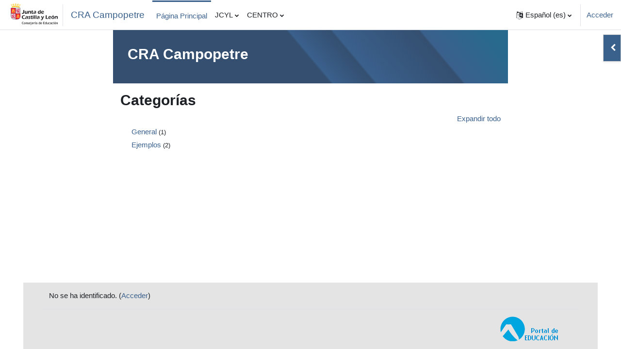

--- FILE ---
content_type: text/html; charset=utf-8
request_url: https://aulavirtual.educa.jcyl.es/cracampopetre/
body_size: 85681
content:
<!DOCTYPE html>

<html  dir="ltr" lang="es" xml:lang="es">
<head>
    <title>Página Principal | CRA Campopetre</title>
    <link rel="shortcut icon" href="https://aulavirtual.educa.jcyl.es/cracampopetre/theme/image.php/boost/theme/1757431699/favicon" />
    <meta http-equiv="Content-Type" content="text/html; charset=utf-8" />
<meta name="keywords" content="moodle, Página Principal | CRA Campopetre" />
<link rel="stylesheet" type="text/css" href="https://aulavirtual.educa.jcyl.es/cracampopetre/theme/yui_combo.php?rollup/3.17.2/yui-moodlesimple-min.css" /><script id="firstthemesheet" type="text/css">/** Required in order to fix style inclusion problems in IE with YUI **/</script><link rel="stylesheet" type="text/css" href="https://aulavirtual.educa.jcyl.es/cracampopetre/theme/styles.php/boost/1757431699_1757431847/all" />
<link rel="stylesheet" type="text/css" href="https://aulavirtual.educa.jcyl.es/cracampopetre/course/format/onetopic/styles.php" />
<script>
//<![CDATA[
var M = {}; M.yui = {};
M.pageloadstarttime = new Date();
M.cfg = {"wwwroot":"https:\/\/aulavirtual.educa.jcyl.es\/cracampopetre","homeurl":{},"sesskey":"01N2JWiToy","sessiontimeout":"3600","sessiontimeoutwarning":1200,"themerev":"1757431699","slasharguments":1,"theme":"boost","iconsystemmodule":"core\/icon_system_fontawesome","jsrev":"1757431699","admin":"admin","svgicons":true,"usertimezone":"Europa\/Madrid","language":"es","courseId":1,"courseContextId":2,"contextid":2,"contextInstanceId":1,"langrev":1757431699,"templaterev":"1757431699"};var yui1ConfigFn = function(me) {if(/-skin|reset|fonts|grids|base/.test(me.name)){me.type='css';me.path=me.path.replace(/\.js/,'.css');me.path=me.path.replace(/\/yui2-skin/,'/assets/skins/sam/yui2-skin')}};
var yui2ConfigFn = function(me) {var parts=me.name.replace(/^moodle-/,'').split('-'),component=parts.shift(),module=parts[0],min='-min';if(/-(skin|core)$/.test(me.name)){parts.pop();me.type='css';min=''}
if(module){var filename=parts.join('-');me.path=component+'/'+module+'/'+filename+min+'.'+me.type}else{me.path=component+'/'+component+'.'+me.type}};
YUI_config = {"debug":false,"base":"https:\/\/aulavirtual.educa.jcyl.es\/cracampopetre\/lib\/yuilib\/3.17.2\/","comboBase":"https:\/\/aulavirtual.educa.jcyl.es\/cracampopetre\/theme\/yui_combo.php?","combine":true,"filter":null,"insertBefore":"firstthemesheet","groups":{"yui2":{"base":"https:\/\/aulavirtual.educa.jcyl.es\/cracampopetre\/lib\/yuilib\/2in3\/2.9.0\/build\/","comboBase":"https:\/\/aulavirtual.educa.jcyl.es\/cracampopetre\/theme\/yui_combo.php?","combine":true,"ext":false,"root":"2in3\/2.9.0\/build\/","patterns":{"yui2-":{"group":"yui2","configFn":yui1ConfigFn}}},"moodle":{"name":"moodle","base":"https:\/\/aulavirtual.educa.jcyl.es\/cracampopetre\/theme\/yui_combo.php?m\/1757431699\/","combine":true,"comboBase":"https:\/\/aulavirtual.educa.jcyl.es\/cracampopetre\/theme\/yui_combo.php?","ext":false,"root":"m\/1757431699\/","patterns":{"moodle-":{"group":"moodle","configFn":yui2ConfigFn}},"filter":null,"modules":{"moodle-core-actionmenu":{"requires":["base","event","node-event-simulate"]},"moodle-core-blocks":{"requires":["base","node","io","dom","dd","dd-scroll","moodle-core-dragdrop","moodle-core-notification"]},"moodle-core-chooserdialogue":{"requires":["base","panel","moodle-core-notification"]},"moodle-core-dragdrop":{"requires":["base","node","io","dom","dd","event-key","event-focus","moodle-core-notification"]},"moodle-core-event":{"requires":["event-custom"]},"moodle-core-formchangechecker":{"requires":["base","event-focus","moodle-core-event"]},"moodle-core-handlebars":{"condition":{"trigger":"handlebars","when":"after"}},"moodle-core-languninstallconfirm":{"requires":["base","node","moodle-core-notification-confirm","moodle-core-notification-alert"]},"moodle-core-lockscroll":{"requires":["plugin","base-build"]},"moodle-core-maintenancemodetimer":{"requires":["base","node"]},"moodle-core-notification":{"requires":["moodle-core-notification-dialogue","moodle-core-notification-alert","moodle-core-notification-confirm","moodle-core-notification-exception","moodle-core-notification-ajaxexception"]},"moodle-core-notification-dialogue":{"requires":["base","node","panel","escape","event-key","dd-plugin","moodle-core-widget-focusafterclose","moodle-core-lockscroll"]},"moodle-core-notification-alert":{"requires":["moodle-core-notification-dialogue"]},"moodle-core-notification-confirm":{"requires":["moodle-core-notification-dialogue"]},"moodle-core-notification-exception":{"requires":["moodle-core-notification-dialogue"]},"moodle-core-notification-ajaxexception":{"requires":["moodle-core-notification-dialogue"]},"moodle-core-popuphelp":{"requires":["moodle-core-tooltip"]},"moodle-core-tooltip":{"requires":["base","node","io-base","moodle-core-notification-dialogue","json-parse","widget-position","widget-position-align","event-outside","cache-base"]},"moodle-core_availability-form":{"requires":["base","node","event","event-delegate","panel","moodle-core-notification-dialogue","json"]},"moodle-backup-backupselectall":{"requires":["node","event","node-event-simulate","anim"]},"moodle-backup-confirmcancel":{"requires":["node","node-event-simulate","moodle-core-notification-confirm"]},"moodle-course-categoryexpander":{"requires":["node","event-key"]},"moodle-course-dragdrop":{"requires":["base","node","io","dom","dd","dd-scroll","moodle-core-dragdrop","moodle-core-notification","moodle-course-coursebase","moodle-course-util"]},"moodle-course-management":{"requires":["base","node","io-base","moodle-core-notification-exception","json-parse","dd-constrain","dd-proxy","dd-drop","dd-delegate","node-event-delegate"]},"moodle-course-util":{"requires":["node"],"use":["moodle-course-util-base"],"submodules":{"moodle-course-util-base":{},"moodle-course-util-section":{"requires":["node","moodle-course-util-base"]},"moodle-course-util-cm":{"requires":["node","moodle-course-util-base"]}}},"moodle-form-dateselector":{"requires":["base","node","overlay","calendar"]},"moodle-form-passwordunmask":{"requires":[]},"moodle-form-shortforms":{"requires":["node","base","selector-css3","moodle-core-event"]},"moodle-question-chooser":{"requires":["moodle-core-chooserdialogue"]},"moodle-question-preview":{"requires":["base","dom","event-delegate","event-key","core_question_engine"]},"moodle-question-searchform":{"requires":["base","node"]},"moodle-availability_completion-form":{"requires":["base","node","event","moodle-core_availability-form"]},"moodle-availability_date-form":{"requires":["base","node","event","io","moodle-core_availability-form"]},"moodle-availability_grade-form":{"requires":["base","node","event","moodle-core_availability-form"]},"moodle-availability_group-form":{"requires":["base","node","event","moodle-core_availability-form"]},"moodle-availability_grouping-form":{"requires":["base","node","event","moodle-core_availability-form"]},"moodle-availability_profile-form":{"requires":["base","node","event","moodle-core_availability-form"]},"moodle-mod_assign-history":{"requires":["node","transition"]},"moodle-mod_attendance-groupfilter":{"requires":["base","node"]},"moodle-mod_quiz-autosave":{"requires":["base","node","event","event-valuechange","node-event-delegate","io-form"]},"moodle-mod_quiz-dragdrop":{"requires":["base","node","io","dom","dd","dd-scroll","moodle-core-dragdrop","moodle-core-notification","moodle-mod_quiz-quizbase","moodle-mod_quiz-util-base","moodle-mod_quiz-util-page","moodle-mod_quiz-util-slot","moodle-course-util"]},"moodle-mod_quiz-modform":{"requires":["base","node","event"]},"moodle-mod_quiz-questionchooser":{"requires":["moodle-core-chooserdialogue","moodle-mod_quiz-util","querystring-parse"]},"moodle-mod_quiz-quizbase":{"requires":["base","node"]},"moodle-mod_quiz-toolboxes":{"requires":["base","node","event","event-key","io","moodle-mod_quiz-quizbase","moodle-mod_quiz-util-slot","moodle-core-notification-ajaxexception"]},"moodle-mod_quiz-util":{"requires":["node","moodle-core-actionmenu"],"use":["moodle-mod_quiz-util-base"],"submodules":{"moodle-mod_quiz-util-base":{},"moodle-mod_quiz-util-slot":{"requires":["node","moodle-mod_quiz-util-base"]},"moodle-mod_quiz-util-page":{"requires":["node","moodle-mod_quiz-util-base"]}}},"moodle-message_airnotifier-toolboxes":{"requires":["base","node","io"]},"moodle-block_xp-filters":{"requires":["base","node","moodle-core-dragdrop","moodle-core-notification-confirm","moodle-block_xp-rulepicker"]},"moodle-block_xp-notification":{"requires":["base","node","handlebars","button-plugin","moodle-core-notification-dialogue"]},"moodle-block_xp-rulepicker":{"requires":["base","node","handlebars","moodle-core-notification-dialogue"]},"moodle-filter_glossary-autolinker":{"requires":["base","node","io-base","json-parse","event-delegate","overlay","moodle-core-event","moodle-core-notification-alert","moodle-core-notification-exception","moodle-core-notification-ajaxexception"]},"moodle-filter_mathjaxloader-loader":{"requires":["moodle-core-event"]},"moodle-editor_atto-editor":{"requires":["node","transition","io","overlay","escape","event","event-simulate","event-custom","node-event-html5","node-event-simulate","yui-throttle","moodle-core-notification-dialogue","moodle-core-notification-confirm","moodle-editor_atto-rangy","handlebars","timers","querystring-stringify"]},"moodle-editor_atto-plugin":{"requires":["node","base","escape","event","event-outside","handlebars","event-custom","timers","moodle-editor_atto-menu"]},"moodle-editor_atto-menu":{"requires":["moodle-core-notification-dialogue","node","event","event-custom"]},"moodle-editor_atto-rangy":{"requires":[]},"moodle-report_eventlist-eventfilter":{"requires":["base","event","node","node-event-delegate","datatable","autocomplete","autocomplete-filters"]},"moodle-report_loglive-fetchlogs":{"requires":["base","event","node","io","node-event-delegate"]},"moodle-gradereport_history-userselector":{"requires":["escape","event-delegate","event-key","handlebars","io-base","json-parse","moodle-core-notification-dialogue"]},"moodle-qbank_editquestion-chooser":{"requires":["moodle-core-chooserdialogue"]},"moodle-tool_capability-search":{"requires":["base","node"]},"moodle-tool_lp-dragdrop-reorder":{"requires":["moodle-core-dragdrop"]},"moodle-tool_monitor-dropdown":{"requires":["base","event","node"]},"moodle-assignfeedback_editpdf-editor":{"requires":["base","event","node","io","graphics","json","event-move","event-resize","transition","querystring-stringify-simple","moodle-core-notification-dialog","moodle-core-notification-alert","moodle-core-notification-warning","moodle-core-notification-exception","moodle-core-notification-ajaxexception"]},"moodle-atto_accessibilitychecker-button":{"requires":["color-base","moodle-editor_atto-plugin"]},"moodle-atto_accessibilityhelper-button":{"requires":["moodle-editor_atto-plugin"]},"moodle-atto_align-button":{"requires":["moodle-editor_atto-plugin"]},"moodle-atto_bold-button":{"requires":["moodle-editor_atto-plugin"]},"moodle-atto_charmap-button":{"requires":["moodle-editor_atto-plugin"]},"moodle-atto_clear-button":{"requires":["moodle-editor_atto-plugin"]},"moodle-atto_collapse-button":{"requires":["moodle-editor_atto-plugin"]},"moodle-atto_emojipicker-button":{"requires":["moodle-editor_atto-plugin"]},"moodle-atto_emoticon-button":{"requires":["moodle-editor_atto-plugin"]},"moodle-atto_equation-button":{"requires":["moodle-editor_atto-plugin","moodle-core-event","io","event-valuechange","tabview","array-extras"]},"moodle-atto_fontfamily-button":{"requires":["moodle-editor_atto-plugin"]},"moodle-atto_h5p-button":{"requires":["moodle-editor_atto-plugin"]},"moodle-atto_html-beautify":{},"moodle-atto_html-button":{"requires":["promise","moodle-editor_atto-plugin","moodle-atto_html-beautify","moodle-atto_html-codemirror","event-valuechange"]},"moodle-atto_html-codemirror":{"requires":["moodle-atto_html-codemirror-skin"]},"moodle-atto_image-button":{"requires":["moodle-editor_atto-plugin"]},"moodle-atto_indent-button":{"requires":["moodle-editor_atto-plugin"]},"moodle-atto_italic-button":{"requires":["moodle-editor_atto-plugin"]},"moodle-atto_link-button":{"requires":["moodle-editor_atto-plugin"]},"moodle-atto_managefiles-button":{"requires":["moodle-editor_atto-plugin"]},"moodle-atto_managefiles-usedfiles":{"requires":["node","escape"]},"moodle-atto_media-button":{"requires":["moodle-editor_atto-plugin","moodle-form-shortforms"]},"moodle-atto_noautolink-button":{"requires":["moodle-editor_atto-plugin"]},"moodle-atto_orderedlist-button":{"requires":["moodle-editor_atto-plugin"]},"moodle-atto_recordrtc-button":{"requires":["moodle-editor_atto-plugin","moodle-atto_recordrtc-recording"]},"moodle-atto_recordrtc-recording":{"requires":["moodle-atto_recordrtc-button"]},"moodle-atto_rtl-button":{"requires":["moodle-editor_atto-plugin"]},"moodle-atto_snippet-button":{"requires":["moodle-editor_atto-plugin"]},"moodle-atto_strike-button":{"requires":["moodle-editor_atto-plugin"]},"moodle-atto_subscript-button":{"requires":["moodle-editor_atto-plugin"]},"moodle-atto_superscript-button":{"requires":["moodle-editor_atto-plugin"]},"moodle-atto_table-button":{"requires":["moodle-editor_atto-plugin","moodle-editor_atto-menu","event","event-valuechange"]},"moodle-atto_teamsmeeting-button":{"requires":["moodle-editor_atto-plugin"]},"moodle-atto_title-button":{"requires":["moodle-editor_atto-plugin"]},"moodle-atto_underline-button":{"requires":["moodle-editor_atto-plugin"]},"moodle-atto_undo-button":{"requires":["moodle-editor_atto-plugin"]},"moodle-atto_unorderedlist-button":{"requires":["moodle-editor_atto-plugin"]}}},"gallery":{"name":"gallery","base":"https:\/\/aulavirtual.educa.jcyl.es\/cracampopetre\/lib\/yuilib\/gallery\/","combine":true,"comboBase":"https:\/\/aulavirtual.educa.jcyl.es\/cracampopetre\/theme\/yui_combo.php?","ext":false,"root":"gallery\/1757431699\/","patterns":{"gallery-":{"group":"gallery"}}}},"modules":{"core_filepicker":{"name":"core_filepicker","fullpath":"https:\/\/aulavirtual.educa.jcyl.es\/cracampopetre\/lib\/javascript.php\/1757431699\/repository\/filepicker.js","requires":["base","node","node-event-simulate","json","async-queue","io-base","io-upload-iframe","io-form","yui2-treeview","panel","cookie","datatable","datatable-sort","resize-plugin","dd-plugin","escape","moodle-core_filepicker","moodle-core-notification-dialogue"]},"core_comment":{"name":"core_comment","fullpath":"https:\/\/aulavirtual.educa.jcyl.es\/cracampopetre\/lib\/javascript.php\/1757431699\/comment\/comment.js","requires":["base","io-base","node","json","yui2-animation","overlay","escape"]},"mathjax":{"name":"mathjax","fullpath":"https:\/\/cdn.jsdelivr.net\/npm\/mathjax@2.7.9\/MathJax.js?delayStartupUntil=configured"}}};
M.yui.loader = {modules: {}};

//]]>
</script>

    <meta name="viewport" content="width=device-width, initial-scale=1.0">
</head>
<body  id="page-site-index" class="limitedwidth format-site course path-site chrome dir-ltr lang-es yui-skin-sam yui3-skin-sam aulavirtual-educa-jcyl-es--cracampopetre pagelayout-frontpage course-1 context-2 notloggedin uses-drawers">
<div class="toast-wrapper mx-auto py-0 fixed-top" role="status" aria-live="polite"></div>
<div id="page-wrapper" class="d-print-block">

    <div>
    <a class="sr-only sr-only-focusable" href="#maincontent">Saltar a contenido principal</a>
</div><script src="https://aulavirtual.educa.jcyl.es/cracampopetre/lib/javascript.php/1757431699/lib/polyfills/polyfill.js"></script>
<script src="https://aulavirtual.educa.jcyl.es/cracampopetre/theme/yui_combo.php?rollup/3.17.2/yui-moodlesimple-min.js"></script><script src="https://aulavirtual.educa.jcyl.es/cracampopetre/lib/javascript.php/1757431699/lib/javascript-static.js"></script>
<script>
//<![CDATA[
document.body.className += ' jsenabled';
//]]>
</script>



    <nav class="navbar fixed-top navbar-light bg-white navbar-expand" aria-label="Navegación del sitio">
    
        <button class="navbar-toggler aabtn d-block d-md-none px-1 my-1 border-0" data-toggler="drawers" data-action="toggle" data-target="theme_boost-drawers-primary">
            <span class="navbar-toggler-icon"></span>
            <span class="sr-only">Panel lateral</span>
        </button>
    
        <a href="https://aulavirtual.educa.jcyl.es/cracampopetre/" class="navbar-brand d-none d-md-flex align-items-center m-0 mr-4 p-0 aabtn">
            <div class="logo_jcyl_header hidden-sm-down">
            <img class="icon " alt="Junta de Castilla y León" title="Junta de Castilla y León" src="https://aulavirtual.educa.jcyl.es/cracampopetre/theme/image.php/boost/theme/1757431699/logo_jcyl" />
            </div>
            <div class="divider border-left h-75 align-self-center ml-1 mr-3"></div>
                <span class="site-name">CRA Campopetre</span>
        </a>
            <div class="primary-navigation">
                <nav class="moremenu navigation">
                    <ul id="moremenu-696e10a234572-navbar-nav" role="menubar" class="nav more-nav navbar-nav">
                                <li data-key="home" class="nav-item" role="none" data-forceintomoremenu="false">
                                            <a role="menuitem" class="nav-link active "
                                                href="https://aulavirtual.educa.jcyl.es/cracampopetre/"
                                                
                                                aria-current="true"
                                                
                                            >
                                                Página Principal
                                            </a>
                                </li>
                                <li class="dropdown nav-item" role="none" data-forceintomoremenu="false">
                                    <a class="dropdown-toggle nav-link  " id="drop-down-696e10a234456" role="menuitem" data-toggle="dropdown"
                                        aria-haspopup="true" aria-expanded="false" href="#" aria-controls="drop-down-menu-696e10a234456"
                                        
                                        
                                        tabindex="-1"
                                    >
                                        JCYL
                                    </a>
                                    <div class="dropdown-menu" role="menu" id="drop-down-menu-696e10a234456" aria-labelledby="drop-down-696e10a234456">
                                                    <a class="dropdown-item" role="menuitem" href="https://www.jcyl.es/" target="_blank"  tabindex="-1"
                                                        
                                                    >
                                                        Junta de Castilla y Léon
                                                    </a>
                                                    <a class="dropdown-item" role="menuitem" href="http://www.educa.jcyl.es/es" target="_blank"  tabindex="-1"
                                                        
                                                    >
                                                        Educación
                                                    </a>
                                    </div>
                                </li>
                                <li class="dropdown nav-item" role="none" data-forceintomoremenu="false">
                                    <a class="dropdown-toggle nav-link  " id="drop-down-696e10a23448f" role="menuitem" data-toggle="dropdown"
                                        aria-haspopup="true" aria-expanded="false" href="#" aria-controls="drop-down-menu-696e10a23448f"
                                        
                                        
                                        tabindex="-1"
                                    >
                                        CENTRO
                                    </a>
                                    <div class="dropdown-menu" role="menu" id="drop-down-menu-696e10a23448f" aria-labelledby="drop-down-696e10a23448f">
                                                    <a class="dropdown-item" role="menuitem" href="http://cracampopetre.centros.educa.jcyl.es/" target="_blank"  tabindex="-1"
                                                        
                                                    >
                                                        CRA Campopetre
                                                    </a>
                                    </div>
                                </li>
                        <li role="none" class="nav-item dropdown dropdownmoremenu d-none" data-region="morebutton">
                            <a class="dropdown-toggle nav-link " href="#" id="moremenu-dropdown-696e10a234572" role="menuitem" data-toggle="dropdown" aria-haspopup="true" aria-expanded="false" tabindex="-1">
                                Más
                            </a>
                            <ul class="dropdown-menu dropdown-menu-left" data-region="moredropdown" aria-labelledby="moremenu-dropdown-696e10a234572" role="menu">
                            </ul>
                        </li>
                    </ul>
                </nav>
            </div>
    
        <ul class="navbar-nav d-none d-md-flex my-1 px-1">
            <!-- page_heading_menu -->
            
        </ul>
    
        <div id="usernavigation" class="navbar-nav ml-auto">
                <div class="langmenu">
                    <div class="dropdown show">
                        <a href="#" role="button" id="lang-menu-toggle" data-toggle="dropdown" aria-label="Idioma" aria-haspopup="true" aria-controls="lang-action-menu" class="btn dropdown-toggle">
                            <i class="icon fa fa-language fa-fw mr-1" aria-hidden="true"></i>
                            <span class="langbutton">
                                Español ‎(es)‎
                            </span>
                            <b class="caret"></b>
                        </a>
                        <div role="menu" aria-labelledby="lang-menu-toggle" id="lang-action-menu" class="dropdown-menu dropdown-menu-right">
                                    <a href="https://aulavirtual.educa.jcyl.es/cracampopetre/?lang=de" class="dropdown-item pl-5" role="menuitem" 
                                            lang="de" >
                                        Deutsch ‎(de)‎
                                    </a>
                                    <a href="https://aulavirtual.educa.jcyl.es/cracampopetre/?lang=en" class="dropdown-item pl-5" role="menuitem" 
                                            lang="en" >
                                        English ‎(en)‎
                                    </a>
                                    <a href="#" class="dropdown-item pl-5" role="menuitem" aria-current="true"
                                            >
                                        Español ‎(es)‎
                                    </a>
                                    <a href="https://aulavirtual.educa.jcyl.es/cracampopetre/?lang=fr" class="dropdown-item pl-5" role="menuitem" 
                                            lang="fr" >
                                        Français ‎(fr)‎
                                    </a>
                                    <a href="https://aulavirtual.educa.jcyl.es/cracampopetre/?lang=it" class="dropdown-item pl-5" role="menuitem" 
                                            lang="it" >
                                        Italiano ‎(it)‎
                                    </a>
                                    <a href="https://aulavirtual.educa.jcyl.es/cracampopetre/?lang=pt" class="dropdown-item pl-5" role="menuitem" 
                                            lang="pt" >
                                        Português - Portugal ‎(pt)‎
                                    </a>
                        </div>
                    </div>
                </div>
                <div class="divider border-left h-75 align-self-center mx-1"></div>
            
            <div class="d-flex align-items-stretch usermenu-container" data-region="usermenu">
                    <div class="usermenu">
                            <span class="login pl-2">
                                    <a href="https://aulavirtual.educa.jcyl.es/cracampopetre/login/index.php">Acceder</a>
                            </span>
                    </div>
            </div>
            
        </div>
    </nav>
    

<div  class="drawer drawer-left drawer-primary d-print-none not-initialized" data-region="fixed-drawer" id="theme_boost-drawers-primary" data-preference="" data-state="show-drawer-primary" data-forceopen="0" data-close-on-resize="1">
    <div class="drawerheader">
        <button
            class="btn drawertoggle icon-no-margin hidden"
            data-toggler="drawers"
            data-action="closedrawer"
            data-target="theme_boost-drawers-primary"
            data-toggle="tooltip"
            data-placement="right"
            title="Cerrar caja"
        >
            <i class="icon fa fa-times fa-fw " aria-hidden="true"  ></i>
        </button>
    </div>
    <div class="drawercontent drag-container" data-usertour="scroller">
                <div class="list-group">
                <a href="https://aulavirtual.educa.jcyl.es/cracampopetre/" class="list-group-item list-group-item-action active " aria-current="true">
                    Página Principal
                </a>
                <a id="drop-down-1" href="#" class="list-group-item list-group-item-action icons-collapse-expand collapsed d-flex" data-toggle="collapse" data-target="#drop-down-menu-1" aria-expanded="false" aria-controls="drop-down-menu-1">
                    JCYL
                    <span class="ml-auto expanded-icon icon-no-margin mx-2">
                        <i class="icon fa fa-caret-down fa-fw " aria-hidden="true"  ></i>
                        <span class="sr-only">
                            Colapsar
                        </span>
                    </span>
                    <span class="ml-auto collapsed-icon icon-no-margin mx-2">
                        <i class="icon fa fa-caret-right fa-fw " aria-hidden="true"  ></i>
                        <span class="sr-only">
                            Expandir
                        </span>
                    </span>
                </a>
                <div class="collapse list-group-item p-0 border-0" role="menu" id="drop-down-menu-1" aria-labelledby="drop-down-1">
                             <a href="https://www.jcyl.es/" target="_blank" class="pl-5 bg-light list-group-item list-group-item-action">Junta de Castilla y Léon</a>
                             <a href="http://www.educa.jcyl.es/es" target="_blank" class="pl-5 bg-light list-group-item list-group-item-action">Educación</a>
                </div>
                <a id="drop-down-4" href="#" class="list-group-item list-group-item-action icons-collapse-expand collapsed d-flex" data-toggle="collapse" data-target="#drop-down-menu-4" aria-expanded="false" aria-controls="drop-down-menu-4">
                    CENTRO
                    <span class="ml-auto expanded-icon icon-no-margin mx-2">
                        <i class="icon fa fa-caret-down fa-fw " aria-hidden="true"  ></i>
                        <span class="sr-only">
                            Colapsar
                        </span>
                    </span>
                    <span class="ml-auto collapsed-icon icon-no-margin mx-2">
                        <i class="icon fa fa-caret-right fa-fw " aria-hidden="true"  ></i>
                        <span class="sr-only">
                            Expandir
                        </span>
                    </span>
                </a>
                <div class="collapse list-group-item p-0 border-0" role="menu" id="drop-down-menu-4" aria-labelledby="drop-down-4">
                             <a href="http://cracampopetre.centros.educa.jcyl.es/" target="_blank" class="pl-5 bg-light list-group-item list-group-item-action">CRA Campopetre</a>
                </div>
        </div>

    </div>
</div>
        <div  class="drawer drawer-right d-print-none not-initialized" data-region="fixed-drawer" id="theme_boost-drawers-blocks" data-preference="drawer-open-block" data-state="show-drawer-right" data-forceopen="" data-close-on-resize="1">
    <div class="drawerheader">
        <button
            class="btn drawertoggle icon-no-margin hidden"
            data-toggler="drawers"
            data-action="closedrawer"
            data-target="theme_boost-drawers-blocks"
            data-toggle="tooltip"
            data-placement="left"
            title="Cerrar cajón del bloque"
        >
            <i class="icon fa fa-times fa-fw " aria-hidden="true"  ></i>
        </button>
    </div>
    <div class="drawercontent drag-container" data-usertour="scroller">
                        <section class="d-print-none" aria-label="Bloques">
                    
                    <aside id="block-region-side-pre" class="block-region" data-blockregion="side-pre" data-droptarget="1"><a href="#sb-1" class="sr-only sr-only-focusable">Saltar Identificación</a>

<section id="inst63"
     class=" block_html block  card mb-3"
     role="complementary"
     data-block="html"
     data-instance-id="63"
          aria-labelledby="instance-63-header"
     >

    <div class="card-body p-3">

            <h5 id="instance-63-header" class="card-title d-inline">Identificación</h5>


        <div class="card-text content mt-3">
            <div class="no-overflow"><p>
<script src="https://aulavirtual.educa.jcyl.es/soporte/theme/boost/templates/html/login.js" type="text/javascript"></script>
</p></div>
            <div class="footer"></div>
            
        </div>

    </div>

</section>

  <span id="sb-1"></span><a href="#sb-2" class="sr-only sr-only-focusable">Saltar Office 365</a>

<section id="inst64"
     class=" block_html block  card mb-3"
     role="complementary"
     data-block="html"
     data-instance-id="64"
          aria-labelledby="instance-64-header"
     >

    <div class="card-body p-3">

            <h5 id="instance-64-header" class="card-title d-inline">Office 365</h5>


        <div class="card-text content mt-3">
            <div class="no-overflow"><p>
<script src="https://aulavirtual.educa.jcyl.es/soporte/theme/boost/templates/html/365.js" type="text/javascript"></script>
</p></div>
            <div class="footer"></div>
            
        </div>

    </div>

</section>

  <span id="sb-2"></span><a href="#sb-4" class="sr-only sr-only-focusable">Saltar Enlaces</a>

<section id="inst26"
     class=" block_html block  card mb-3"
     role="complementary"
     data-block="html"
     data-instance-id="26"
          aria-labelledby="instance-26-header"
     >

    <div class="card-body p-3">

            <h5 id="instance-26-header" class="card-title d-inline">Enlaces</h5>


        <div class="card-text content mt-3">
            <div class="no-overflow"><p style="text-align: center;"><a href="http://www.educa.jcyl.es/es" target="_blank"><img src="./theme/boost/pix/img-educacyl.jpg" alt="Portal Educacyl" class="img-responsive atto_image_button_text-bottom" width="103" height="85"><br></a></p><p style="text-align: center;"><a href="http://directorio.educa.jcyl.es/es/mapa" target="_blank"><img src="./theme/boost/pix/directorio_centros_2013.jpg" alt="Directorio de Centros" class="img-responsive atto_image_button_text-bottom" width="103" height="85"><br></a></p><p style="text-align: center;"><a href="http://www.educa.jcyl.es/educacyl/cm/gallery/web_recursos/index.html" target="_blank"><img src="./theme/boost/pix/img-recursos.jpg" alt="Recursos educativos" class="img-responsive atto_image_button_text-bottom" width="103" height="85"></a><br></p></div>
            <div class="footer"></div>
            
        </div>

    </div>

</section>

  <span id="sb-4"></span><a href="#sb-5" class="sr-only sr-only-focusable">Saltar Calendario</a>

<section id="inst1"
     class=" block_calendar_month block  card mb-3"
     role="complementary"
     data-block="calendar_month"
     data-instance-id="1"
          aria-labelledby="instance-1-header"
     >

    <div class="card-body p-3">

            <h5 id="instance-1-header" class="card-title d-inline">Calendario</h5>


        <div class="card-text content mt-3">
            <div data-region="calendar" class="maincalendar"><div id="calendar-month-696e10a2161ac696e10a2161ae1-1" data-template="core_calendar/month_detailed">
    <div class="header d-flex flex-wrap p-1">
    </div>    <div class="calendarwrapper" data-courseid="1" data-context-id="0" data-month="1" data-year="2026" data-view="monthblock">
        <div id="month-navigation-696e10a2161ac696e10a2161ae1-1" class="controls">
            <div class="calendar-controls">
                <a href="https://aulavirtual.educa.jcyl.es/cracampopetre/calendar/view.php?view=month&amp;time=1764543600" class="arrow_link previous" title="Mes anterior" data-year="2025" data-month="12" data-drop-zone="nav-link" >
                    <span class="arrow" aria-hidden="true">&#x25C0;&#xFE0E;</span>
                    &nbsp;
                    <span class="arrow_text">diciembre</span>
                </a>
                <span class="hide"> | </span>
                    <h4 class="current">enero 2026</h4>
                <span class="hide"> | </span>
                <a href="https://aulavirtual.educa.jcyl.es/cracampopetre/calendar/view.php?view=month&amp;time=1769900400" class="arrow_link next" title="Mes próximo" data-year="2026" data-month="2" data-drop-zone="nav-link" >
                    <span class="arrow_text">febrero</span>
                    &nbsp;
                    <span class="arrow" aria-hidden="true">&#x25B6;&#xFE0E;</span>
                </a>
            </div>
        </div>
        <span class="overlay-icon-container hidden" data-region="overlay-icon-container">
            <span class="loading-icon icon-no-margin"><i class="icon fa fa-circle-o-notch fa-spin fa-fw "  title="Enviando" role="img" aria-label="Enviando"></i></span>
        </span>
        <table id="month-detailed-696e10a2161ac696e10a2161ae1-1" class="calendarmonth calendartable mb-0">
            <thead>
                <tr>
                    <th class="header text-xs-center">
                        <span class="sr-only">Lunes</span>
                        <span aria-hidden="true">Lun</span>
                    </th>
                    <th class="header text-xs-center">
                        <span class="sr-only">Martes</span>
                        <span aria-hidden="true">Mar</span>
                    </th>
                    <th class="header text-xs-center">
                        <span class="sr-only">Miércoles</span>
                        <span aria-hidden="true">Mié</span>
                    </th>
                    <th class="header text-xs-center">
                        <span class="sr-only">Jueves</span>
                        <span aria-hidden="true">Jue</span>
                    </th>
                    <th class="header text-xs-center">
                        <span class="sr-only">Viernes</span>
                        <span aria-hidden="true">Vie</span>
                    </th>
                    <th class="header text-xs-center">
                        <span class="sr-only">Sábado</span>
                        <span aria-hidden="true">Sáb</span>
                    </th>
                    <th class="header text-xs-center">
                        <span class="sr-only">Domingo</span>
                        <span aria-hidden="true">Dom</span>
                    </th>
                </tr>
            </thead>
            <tbody>
                <tr data-region="month-view-week">
                        <td class="dayblank">&nbsp;</td>
                        <td class="dayblank">&nbsp;</td>
                        <td class="dayblank">&nbsp;</td>
                        <td class="day text-sm-center text-md-left"
                            data-day="1"
                            data-day-timestamp="1767222000"
                            data-drop-zone="month-view-day"
                            data-region="day"
                            data-new-event-timestamp="1767265698"
                            >
                            <div class="d-none d-md-block hidden-phone text-xs-center">
                                <span class="sr-only">Sin eventos, jueves, 1 enero</span>
                                    <span aria-hidden="true"><span class="day-number-circle"><span class="day-number">1</span></span></span>
                            </div>
                            <div class="d-md-none hidden-desktop hidden-tablet">
                                <span class="sr-only">Sin eventos, jueves, 1 enero</span>
                                    <span aria-hidden="true"><span class="day-number-circle"><span class="day-number">1</span></span></span>
                            </div>
                        </td>
                        <td class="day text-sm-center text-md-left"
                            data-day="2"
                            data-day-timestamp="1767308400"
                            data-drop-zone="month-view-day"
                            data-region="day"
                            data-new-event-timestamp="1767352098"
                            >
                            <div class="d-none d-md-block hidden-phone text-xs-center">
                                <span class="sr-only">Sin eventos, viernes, 2 enero</span>
                                    <span aria-hidden="true"><span class="day-number-circle"><span class="day-number">2</span></span></span>
                            </div>
                            <div class="d-md-none hidden-desktop hidden-tablet">
                                <span class="sr-only">Sin eventos, viernes, 2 enero</span>
                                    <span aria-hidden="true"><span class="day-number-circle"><span class="day-number">2</span></span></span>
                            </div>
                        </td>
                        <td class="day text-sm-center text-md-left weekend"
                            data-day="3"
                            data-day-timestamp="1767394800"
                            data-drop-zone="month-view-day"
                            data-region="day"
                            data-new-event-timestamp="1767438498"
                            >
                            <div class="d-none d-md-block hidden-phone text-xs-center">
                                <span class="sr-only">Sin eventos, sábado, 3 enero</span>
                                    <span aria-hidden="true"><span class="day-number-circle"><span class="day-number">3</span></span></span>
                            </div>
                            <div class="d-md-none hidden-desktop hidden-tablet">
                                <span class="sr-only">Sin eventos, sábado, 3 enero</span>
                                    <span aria-hidden="true"><span class="day-number-circle"><span class="day-number">3</span></span></span>
                            </div>
                        </td>
                        <td class="day text-sm-center text-md-left weekend"
                            data-day="4"
                            data-day-timestamp="1767481200"
                            data-drop-zone="month-view-day"
                            data-region="day"
                            data-new-event-timestamp="1767524898"
                            >
                            <div class="d-none d-md-block hidden-phone text-xs-center">
                                <span class="sr-only">Sin eventos, domingo, 4 enero</span>
                                    <span aria-hidden="true"><span class="day-number-circle"><span class="day-number">4</span></span></span>
                            </div>
                            <div class="d-md-none hidden-desktop hidden-tablet">
                                <span class="sr-only">Sin eventos, domingo, 4 enero</span>
                                    <span aria-hidden="true"><span class="day-number-circle"><span class="day-number">4</span></span></span>
                            </div>
                        </td>
                </tr>
                <tr data-region="month-view-week">
                        <td class="day text-sm-center text-md-left"
                            data-day="5"
                            data-day-timestamp="1767567600"
                            data-drop-zone="month-view-day"
                            data-region="day"
                            data-new-event-timestamp="1767611298"
                            >
                            <div class="d-none d-md-block hidden-phone text-xs-center">
                                <span class="sr-only">Sin eventos, lunes, 5 enero</span>
                                    <span aria-hidden="true"><span class="day-number-circle"><span class="day-number">5</span></span></span>
                            </div>
                            <div class="d-md-none hidden-desktop hidden-tablet">
                                <span class="sr-only">Sin eventos, lunes, 5 enero</span>
                                    <span aria-hidden="true"><span class="day-number-circle"><span class="day-number">5</span></span></span>
                            </div>
                        </td>
                        <td class="day text-sm-center text-md-left"
                            data-day="6"
                            data-day-timestamp="1767654000"
                            data-drop-zone="month-view-day"
                            data-region="day"
                            data-new-event-timestamp="1767697698"
                            >
                            <div class="d-none d-md-block hidden-phone text-xs-center">
                                <span class="sr-only">Sin eventos, martes, 6 enero</span>
                                    <span aria-hidden="true"><span class="day-number-circle"><span class="day-number">6</span></span></span>
                            </div>
                            <div class="d-md-none hidden-desktop hidden-tablet">
                                <span class="sr-only">Sin eventos, martes, 6 enero</span>
                                    <span aria-hidden="true"><span class="day-number-circle"><span class="day-number">6</span></span></span>
                            </div>
                        </td>
                        <td class="day text-sm-center text-md-left"
                            data-day="7"
                            data-day-timestamp="1767740400"
                            data-drop-zone="month-view-day"
                            data-region="day"
                            data-new-event-timestamp="1767784098"
                            >
                            <div class="d-none d-md-block hidden-phone text-xs-center">
                                <span class="sr-only">Sin eventos, miércoles, 7 enero</span>
                                    <span aria-hidden="true"><span class="day-number-circle"><span class="day-number">7</span></span></span>
                            </div>
                            <div class="d-md-none hidden-desktop hidden-tablet">
                                <span class="sr-only">Sin eventos, miércoles, 7 enero</span>
                                    <span aria-hidden="true"><span class="day-number-circle"><span class="day-number">7</span></span></span>
                            </div>
                        </td>
                        <td class="day text-sm-center text-md-left"
                            data-day="8"
                            data-day-timestamp="1767826800"
                            data-drop-zone="month-view-day"
                            data-region="day"
                            data-new-event-timestamp="1767870498"
                            >
                            <div class="d-none d-md-block hidden-phone text-xs-center">
                                <span class="sr-only">Sin eventos, jueves, 8 enero</span>
                                    <span aria-hidden="true"><span class="day-number-circle"><span class="day-number">8</span></span></span>
                            </div>
                            <div class="d-md-none hidden-desktop hidden-tablet">
                                <span class="sr-only">Sin eventos, jueves, 8 enero</span>
                                    <span aria-hidden="true"><span class="day-number-circle"><span class="day-number">8</span></span></span>
                            </div>
                        </td>
                        <td class="day text-sm-center text-md-left"
                            data-day="9"
                            data-day-timestamp="1767913200"
                            data-drop-zone="month-view-day"
                            data-region="day"
                            data-new-event-timestamp="1767956898"
                            >
                            <div class="d-none d-md-block hidden-phone text-xs-center">
                                <span class="sr-only">Sin eventos, viernes, 9 enero</span>
                                    <span aria-hidden="true"><span class="day-number-circle"><span class="day-number">9</span></span></span>
                            </div>
                            <div class="d-md-none hidden-desktop hidden-tablet">
                                <span class="sr-only">Sin eventos, viernes, 9 enero</span>
                                    <span aria-hidden="true"><span class="day-number-circle"><span class="day-number">9</span></span></span>
                            </div>
                        </td>
                        <td class="day text-sm-center text-md-left weekend"
                            data-day="10"
                            data-day-timestamp="1767999600"
                            data-drop-zone="month-view-day"
                            data-region="day"
                            data-new-event-timestamp="1768043298"
                            >
                            <div class="d-none d-md-block hidden-phone text-xs-center">
                                <span class="sr-only">Sin eventos, sábado, 10 enero</span>
                                    <span aria-hidden="true"><span class="day-number-circle"><span class="day-number">10</span></span></span>
                            </div>
                            <div class="d-md-none hidden-desktop hidden-tablet">
                                <span class="sr-only">Sin eventos, sábado, 10 enero</span>
                                    <span aria-hidden="true"><span class="day-number-circle"><span class="day-number">10</span></span></span>
                            </div>
                        </td>
                        <td class="day text-sm-center text-md-left weekend"
                            data-day="11"
                            data-day-timestamp="1768086000"
                            data-drop-zone="month-view-day"
                            data-region="day"
                            data-new-event-timestamp="1768129698"
                            >
                            <div class="d-none d-md-block hidden-phone text-xs-center">
                                <span class="sr-only">Sin eventos, domingo, 11 enero</span>
                                    <span aria-hidden="true"><span class="day-number-circle"><span class="day-number">11</span></span></span>
                            </div>
                            <div class="d-md-none hidden-desktop hidden-tablet">
                                <span class="sr-only">Sin eventos, domingo, 11 enero</span>
                                    <span aria-hidden="true"><span class="day-number-circle"><span class="day-number">11</span></span></span>
                            </div>
                        </td>
                </tr>
                <tr data-region="month-view-week">
                        <td class="day text-sm-center text-md-left"
                            data-day="12"
                            data-day-timestamp="1768172400"
                            data-drop-zone="month-view-day"
                            data-region="day"
                            data-new-event-timestamp="1768216098"
                            >
                            <div class="d-none d-md-block hidden-phone text-xs-center">
                                <span class="sr-only">Sin eventos, lunes, 12 enero</span>
                                    <span aria-hidden="true"><span class="day-number-circle"><span class="day-number">12</span></span></span>
                            </div>
                            <div class="d-md-none hidden-desktop hidden-tablet">
                                <span class="sr-only">Sin eventos, lunes, 12 enero</span>
                                    <span aria-hidden="true"><span class="day-number-circle"><span class="day-number">12</span></span></span>
                            </div>
                        </td>
                        <td class="day text-sm-center text-md-left"
                            data-day="13"
                            data-day-timestamp="1768258800"
                            data-drop-zone="month-view-day"
                            data-region="day"
                            data-new-event-timestamp="1768302498"
                            >
                            <div class="d-none d-md-block hidden-phone text-xs-center">
                                <span class="sr-only">Sin eventos, martes, 13 enero</span>
                                    <span aria-hidden="true"><span class="day-number-circle"><span class="day-number">13</span></span></span>
                            </div>
                            <div class="d-md-none hidden-desktop hidden-tablet">
                                <span class="sr-only">Sin eventos, martes, 13 enero</span>
                                    <span aria-hidden="true"><span class="day-number-circle"><span class="day-number">13</span></span></span>
                            </div>
                        </td>
                        <td class="day text-sm-center text-md-left"
                            data-day="14"
                            data-day-timestamp="1768345200"
                            data-drop-zone="month-view-day"
                            data-region="day"
                            data-new-event-timestamp="1768388898"
                            >
                            <div class="d-none d-md-block hidden-phone text-xs-center">
                                <span class="sr-only">Sin eventos, miércoles, 14 enero</span>
                                    <span aria-hidden="true"><span class="day-number-circle"><span class="day-number">14</span></span></span>
                            </div>
                            <div class="d-md-none hidden-desktop hidden-tablet">
                                <span class="sr-only">Sin eventos, miércoles, 14 enero</span>
                                    <span aria-hidden="true"><span class="day-number-circle"><span class="day-number">14</span></span></span>
                            </div>
                        </td>
                        <td class="day text-sm-center text-md-left"
                            data-day="15"
                            data-day-timestamp="1768431600"
                            data-drop-zone="month-view-day"
                            data-region="day"
                            data-new-event-timestamp="1768475298"
                            >
                            <div class="d-none d-md-block hidden-phone text-xs-center">
                                <span class="sr-only">Sin eventos, jueves, 15 enero</span>
                                    <span aria-hidden="true"><span class="day-number-circle"><span class="day-number">15</span></span></span>
                            </div>
                            <div class="d-md-none hidden-desktop hidden-tablet">
                                <span class="sr-only">Sin eventos, jueves, 15 enero</span>
                                    <span aria-hidden="true"><span class="day-number-circle"><span class="day-number">15</span></span></span>
                            </div>
                        </td>
                        <td class="day text-sm-center text-md-left"
                            data-day="16"
                            data-day-timestamp="1768518000"
                            data-drop-zone="month-view-day"
                            data-region="day"
                            data-new-event-timestamp="1768561698"
                            >
                            <div class="d-none d-md-block hidden-phone text-xs-center">
                                <span class="sr-only">Sin eventos, viernes, 16 enero</span>
                                    <span aria-hidden="true"><span class="day-number-circle"><span class="day-number">16</span></span></span>
                            </div>
                            <div class="d-md-none hidden-desktop hidden-tablet">
                                <span class="sr-only">Sin eventos, viernes, 16 enero</span>
                                    <span aria-hidden="true"><span class="day-number-circle"><span class="day-number">16</span></span></span>
                            </div>
                        </td>
                        <td class="day text-sm-center text-md-left weekend"
                            data-day="17"
                            data-day-timestamp="1768604400"
                            data-drop-zone="month-view-day"
                            data-region="day"
                            data-new-event-timestamp="1768648098"
                            >
                            <div class="d-none d-md-block hidden-phone text-xs-center">
                                <span class="sr-only">Sin eventos, sábado, 17 enero</span>
                                    <span aria-hidden="true"><span class="day-number-circle"><span class="day-number">17</span></span></span>
                            </div>
                            <div class="d-md-none hidden-desktop hidden-tablet">
                                <span class="sr-only">Sin eventos, sábado, 17 enero</span>
                                    <span aria-hidden="true"><span class="day-number-circle"><span class="day-number">17</span></span></span>
                            </div>
                        </td>
                        <td class="day text-sm-center text-md-left weekend"
                            data-day="18"
                            data-day-timestamp="1768690800"
                            data-drop-zone="month-view-day"
                            data-region="day"
                            data-new-event-timestamp="1768734498"
                            >
                            <div class="d-none d-md-block hidden-phone text-xs-center">
                                <span class="sr-only">Sin eventos, domingo, 18 enero</span>
                                    <span aria-hidden="true"><span class="day-number-circle"><span class="day-number">18</span></span></span>
                            </div>
                            <div class="d-md-none hidden-desktop hidden-tablet">
                                <span class="sr-only">Sin eventos, domingo, 18 enero</span>
                                    <span aria-hidden="true"><span class="day-number-circle"><span class="day-number">18</span></span></span>
                            </div>
                        </td>
                </tr>
                <tr data-region="month-view-week">
                        <td class="day text-sm-center text-md-left today"
                            data-day="19"
                            data-day-timestamp="1768777200"
                            data-drop-zone="month-view-day"
                            data-region="day"
                            data-new-event-timestamp="1768820898" title="Hoy"
                            >
                            <div class="d-none d-md-block hidden-phone text-xs-center">
                                <span class="sr-only">Sin eventos, lunes, 19 enero</span>
                                    <span aria-hidden="true"><span class="day-number-circle"><span class="day-number">19</span></span></span>
                            </div>
                            <div class="d-md-none hidden-desktop hidden-tablet">
                                <span class="sr-only">Sin eventos, lunes, 19 enero</span>
                                    <span aria-hidden="true"><span class="day-number-circle"><span class="day-number">19</span></span></span>
                            </div>
                        </td>
                        <td class="day text-sm-center text-md-left"
                            data-day="20"
                            data-day-timestamp="1768863600"
                            data-drop-zone="month-view-day"
                            data-region="day"
                            data-new-event-timestamp="1768907298"
                            >
                            <div class="d-none d-md-block hidden-phone text-xs-center">
                                <span class="sr-only">Sin eventos, martes, 20 enero</span>
                                    <span aria-hidden="true"><span class="day-number-circle"><span class="day-number">20</span></span></span>
                            </div>
                            <div class="d-md-none hidden-desktop hidden-tablet">
                                <span class="sr-only">Sin eventos, martes, 20 enero</span>
                                    <span aria-hidden="true"><span class="day-number-circle"><span class="day-number">20</span></span></span>
                            </div>
                        </td>
                        <td class="day text-sm-center text-md-left"
                            data-day="21"
                            data-day-timestamp="1768950000"
                            data-drop-zone="month-view-day"
                            data-region="day"
                            data-new-event-timestamp="1768993698"
                            >
                            <div class="d-none d-md-block hidden-phone text-xs-center">
                                <span class="sr-only">Sin eventos, miércoles, 21 enero</span>
                                    <span aria-hidden="true"><span class="day-number-circle"><span class="day-number">21</span></span></span>
                            </div>
                            <div class="d-md-none hidden-desktop hidden-tablet">
                                <span class="sr-only">Sin eventos, miércoles, 21 enero</span>
                                    <span aria-hidden="true"><span class="day-number-circle"><span class="day-number">21</span></span></span>
                            </div>
                        </td>
                        <td class="day text-sm-center text-md-left"
                            data-day="22"
                            data-day-timestamp="1769036400"
                            data-drop-zone="month-view-day"
                            data-region="day"
                            data-new-event-timestamp="1769080098"
                            >
                            <div class="d-none d-md-block hidden-phone text-xs-center">
                                <span class="sr-only">Sin eventos, jueves, 22 enero</span>
                                    <span aria-hidden="true"><span class="day-number-circle"><span class="day-number">22</span></span></span>
                            </div>
                            <div class="d-md-none hidden-desktop hidden-tablet">
                                <span class="sr-only">Sin eventos, jueves, 22 enero</span>
                                    <span aria-hidden="true"><span class="day-number-circle"><span class="day-number">22</span></span></span>
                            </div>
                        </td>
                        <td class="day text-sm-center text-md-left"
                            data-day="23"
                            data-day-timestamp="1769122800"
                            data-drop-zone="month-view-day"
                            data-region="day"
                            data-new-event-timestamp="1769166498"
                            >
                            <div class="d-none d-md-block hidden-phone text-xs-center">
                                <span class="sr-only">Sin eventos, viernes, 23 enero</span>
                                    <span aria-hidden="true"><span class="day-number-circle"><span class="day-number">23</span></span></span>
                            </div>
                            <div class="d-md-none hidden-desktop hidden-tablet">
                                <span class="sr-only">Sin eventos, viernes, 23 enero</span>
                                    <span aria-hidden="true"><span class="day-number-circle"><span class="day-number">23</span></span></span>
                            </div>
                        </td>
                        <td class="day text-sm-center text-md-left weekend"
                            data-day="24"
                            data-day-timestamp="1769209200"
                            data-drop-zone="month-view-day"
                            data-region="day"
                            data-new-event-timestamp="1769252898"
                            >
                            <div class="d-none d-md-block hidden-phone text-xs-center">
                                <span class="sr-only">Sin eventos, sábado, 24 enero</span>
                                    <span aria-hidden="true"><span class="day-number-circle"><span class="day-number">24</span></span></span>
                            </div>
                            <div class="d-md-none hidden-desktop hidden-tablet">
                                <span class="sr-only">Sin eventos, sábado, 24 enero</span>
                                    <span aria-hidden="true"><span class="day-number-circle"><span class="day-number">24</span></span></span>
                            </div>
                        </td>
                        <td class="day text-sm-center text-md-left weekend"
                            data-day="25"
                            data-day-timestamp="1769295600"
                            data-drop-zone="month-view-day"
                            data-region="day"
                            data-new-event-timestamp="1769339298"
                            >
                            <div class="d-none d-md-block hidden-phone text-xs-center">
                                <span class="sr-only">Sin eventos, domingo, 25 enero</span>
                                    <span aria-hidden="true"><span class="day-number-circle"><span class="day-number">25</span></span></span>
                            </div>
                            <div class="d-md-none hidden-desktop hidden-tablet">
                                <span class="sr-only">Sin eventos, domingo, 25 enero</span>
                                    <span aria-hidden="true"><span class="day-number-circle"><span class="day-number">25</span></span></span>
                            </div>
                        </td>
                </tr>
                <tr data-region="month-view-week">
                        <td class="day text-sm-center text-md-left"
                            data-day="26"
                            data-day-timestamp="1769382000"
                            data-drop-zone="month-view-day"
                            data-region="day"
                            data-new-event-timestamp="1769425698"
                            >
                            <div class="d-none d-md-block hidden-phone text-xs-center">
                                <span class="sr-only">Sin eventos, lunes, 26 enero</span>
                                    <span aria-hidden="true"><span class="day-number-circle"><span class="day-number">26</span></span></span>
                            </div>
                            <div class="d-md-none hidden-desktop hidden-tablet">
                                <span class="sr-only">Sin eventos, lunes, 26 enero</span>
                                    <span aria-hidden="true"><span class="day-number-circle"><span class="day-number">26</span></span></span>
                            </div>
                        </td>
                        <td class="day text-sm-center text-md-left"
                            data-day="27"
                            data-day-timestamp="1769468400"
                            data-drop-zone="month-view-day"
                            data-region="day"
                            data-new-event-timestamp="1769512098"
                            >
                            <div class="d-none d-md-block hidden-phone text-xs-center">
                                <span class="sr-only">Sin eventos, martes, 27 enero</span>
                                    <span aria-hidden="true"><span class="day-number-circle"><span class="day-number">27</span></span></span>
                            </div>
                            <div class="d-md-none hidden-desktop hidden-tablet">
                                <span class="sr-only">Sin eventos, martes, 27 enero</span>
                                    <span aria-hidden="true"><span class="day-number-circle"><span class="day-number">27</span></span></span>
                            </div>
                        </td>
                        <td class="day text-sm-center text-md-left"
                            data-day="28"
                            data-day-timestamp="1769554800"
                            data-drop-zone="month-view-day"
                            data-region="day"
                            data-new-event-timestamp="1769598498"
                            >
                            <div class="d-none d-md-block hidden-phone text-xs-center">
                                <span class="sr-only">Sin eventos, miércoles, 28 enero</span>
                                    <span aria-hidden="true"><span class="day-number-circle"><span class="day-number">28</span></span></span>
                            </div>
                            <div class="d-md-none hidden-desktop hidden-tablet">
                                <span class="sr-only">Sin eventos, miércoles, 28 enero</span>
                                    <span aria-hidden="true"><span class="day-number-circle"><span class="day-number">28</span></span></span>
                            </div>
                        </td>
                        <td class="day text-sm-center text-md-left"
                            data-day="29"
                            data-day-timestamp="1769641200"
                            data-drop-zone="month-view-day"
                            data-region="day"
                            data-new-event-timestamp="1769684898"
                            >
                            <div class="d-none d-md-block hidden-phone text-xs-center">
                                <span class="sr-only">Sin eventos, jueves, 29 enero</span>
                                    <span aria-hidden="true"><span class="day-number-circle"><span class="day-number">29</span></span></span>
                            </div>
                            <div class="d-md-none hidden-desktop hidden-tablet">
                                <span class="sr-only">Sin eventos, jueves, 29 enero</span>
                                    <span aria-hidden="true"><span class="day-number-circle"><span class="day-number">29</span></span></span>
                            </div>
                        </td>
                        <td class="day text-sm-center text-md-left"
                            data-day="30"
                            data-day-timestamp="1769727600"
                            data-drop-zone="month-view-day"
                            data-region="day"
                            data-new-event-timestamp="1769771298"
                            >
                            <div class="d-none d-md-block hidden-phone text-xs-center">
                                <span class="sr-only">Sin eventos, viernes, 30 enero</span>
                                    <span aria-hidden="true"><span class="day-number-circle"><span class="day-number">30</span></span></span>
                            </div>
                            <div class="d-md-none hidden-desktop hidden-tablet">
                                <span class="sr-only">Sin eventos, viernes, 30 enero</span>
                                    <span aria-hidden="true"><span class="day-number-circle"><span class="day-number">30</span></span></span>
                            </div>
                        </td>
                        <td class="day text-sm-center text-md-left weekend"
                            data-day="31"
                            data-day-timestamp="1769814000"
                            data-drop-zone="month-view-day"
                            data-region="day"
                            data-new-event-timestamp="1769857698"
                            >
                            <div class="d-none d-md-block hidden-phone text-xs-center">
                                <span class="sr-only">Sin eventos, sábado, 31 enero</span>
                                    <span aria-hidden="true"><span class="day-number-circle"><span class="day-number">31</span></span></span>
                            </div>
                            <div class="d-md-none hidden-desktop hidden-tablet">
                                <span class="sr-only">Sin eventos, sábado, 31 enero</span>
                                    <span aria-hidden="true"><span class="day-number-circle"><span class="day-number">31</span></span></span>
                            </div>
                        </td>
                        <td class="dayblank">&nbsp;</td>
                </tr>
            </tbody>
        </table>
    </div>
</div></div>
            <div class="footer"><div class="bottom">
        <span class="footer-link">
            <a href="https://aulavirtual.educa.jcyl.es/cracampopetre/calendar/view.php?view=month&amp;time=1768820898">Calendario completo</a>
        </span>
</div></div>
            
        </div>

    </div>

</section>

  <span id="sb-5"></span><a href="#sb-6" class="sr-only sr-only-focusable">Saltar Noticias Educacyl</a>

<section id="inst27"
     class=" block_rss_client block  card mb-3"
     role="complementary"
     data-block="rss_client"
     data-instance-id="27"
          aria-labelledby="instance-27-header"
     >

    <div class="card-body p-3">

            <h5 id="instance-27-header" class="card-title d-inline">Noticias Educacyl</h5>


        <div class="card-text content mt-3">
            <ul class="list no-overflow">
                <li class="py-3">
                        <div class="link">
                            <a href="https://www.educa.jcyl.es/es/becas_alumnado/programa-gratuidad-libros-texto-releo-plus/programa-gratuidad-libros-texto-releo-plus-2025-2026/programa-gratuidad-libros-texto-releo-plus-2025-2026-ayudas" onclick='this.target="_blank"'>Programa de gratuidad de libros de texto RELEO PLUS 2025/2026. Ayudas dinerarias. Resolución definitiva.</a>
                        </div>
                
                </li>
                <li class="py-3">
                        <div class="link">
                            <a href="https://www.educa.jcyl.es/profesorado/es/concurso-traslados/concurso-traslados-cuerpos-prof-secundaria-ptfp-regimen-esp/curso-2025-2026-concurso-traslados-cuerpo-secundaria-cuerpo/concurso-traslados-ambito-autonomico-2025-2026-contenido-in" onclick='this.target="_blank"'>Concurso de Traslados de ámbito autonómico 2025/2026. Contenido informativo</a>
                        </div>
                
                </li>
                <li class="py-3">
                        <div class="link">
                            <a href="https://www.educa.jcyl.es/es/becas_alumnado/programa-gratuidad-libros-texto-releo-plus/programa-gratuidad-libros-texto-releo-plus-2025-2026/programa-gratuidad-libros-texto-releo-plus-2025-2026--d44d1" onclick='this.target="_blank"'>Programa de gratuidad de libros de texto RELEO PLUS 2025/2026. Listado de justificaciones presentadas</a>
                        </div>
                
                </li>
                <li class="py-3">
                        <div class="link">
                            <a href="https://www.educa.jcyl.es/profesorado/es/gestion-personal-docente/centros-privados-concertados/docentes-centros-privados-concertados" onclick='this.target="_blank"'>Docentes de Centros Privados Concertados</a>
                        </div>
                
                </li>
                <li class="py-3">
                        <div class="link">
                            <a href="https://www.educa.jcyl.es/es/institucional/presentacion-curso-escolar-2025-2026" onclick='this.target="_blank"'>Presentación del curso escolar 2025-2026</a>
                        </div>
                
                </li>
        </ul>
            <div class="footer"></div>
            
        </div>

    </div>

</section>

  <span id="sb-6"></span></aside>
                </section>

    </div>
</div>
    <div id="page" data-region="mainpage" data-usertour="scroller" class="drawers   drag-container">
        <div id="topofscroll" class="main-inner">
            <div class="drawer-toggles d-flex">
                    <div class="drawer-toggler drawer-right-toggle ml-auto d-print-none">
                        <button
                            class="btn icon-no-margin"
                            data-toggler="drawers"
                            data-action="toggle"
                            data-target="theme_boost-drawers-blocks"
                            data-toggle="tooltip"
                            data-placement="right"
                            title="Abrir cajón de bloques"
                        >
                            <span class="sr-only">Abrir cajón de bloques</span>
                            <span class="dir-rtl-hide"><i class="icon fa fa-chevron-left fa-fw " aria-hidden="true"  ></i></span>
                            <span class="dir-ltr-hide"><i class="icon fa fa-chevron-right fa-fw " aria-hidden="true"  ></i></span>
                        </button>
                    </div>
            </div>
            <header id="page-header" class="header-maxwidth d-print-none">
    <div class="w-100">
        <div class="d-flex flex-wrap">
            <div class="ml-auto d-flex">
                
            </div>
            <div id="course-header">
                
            </div>
        </div>
        <div class="d-flex align-items-center">
                    <div class="mr-auto">
                        <div class="page-context-header"><div class="page-header-headings"><h1 class="h2">CRA Campopetre</h1></div></div>
                    </div>
            <div class="header-actions-container ml-auto" data-region="header-actions-container">
            </div>
        </div>
    </div>
</header>
            <div id="page-content" class="pb-3 d-print-block">
                <div id="region-main-box">
                    <section id="region-main" aria-label="Contenido">

                        <span class="notifications" id="user-notifications"></span>
                        <div role="main"><span id="maincontent"></span><a class="skip-block skip aabtn" href="#skipcategories">Saltar categorías</a><div id="frontpage-category-names"><h2>Categorías</h2><div class="course_category_tree clearfix frontpage-category-names"><div class="collapsible-actions"><a class="collapseexpand aabtn" href="#">Expandir todo</a></div><div class="content"><div class="subcategories"><div class="category loaded" data-categoryid="1" data-depth="1" data-showcourses="5" data-type="0"><div class="info"><h3 class="categoryname aabtn"><a href="https://aulavirtual.educa.jcyl.es/cracampopetre/course/index.php?categoryid=1">General</a><span title="Número de cursos" class="numberofcourse"> (1)</span></h3></div><div class="content"></div></div><div class="category loaded" data-categoryid="2" data-depth="1" data-showcourses="5" data-type="0"><div class="info"><h3 class="categoryname aabtn"><a href="https://aulavirtual.educa.jcyl.es/cracampopetre/course/index.php?categoryid=2">Ejemplos</a><span title="Número de cursos" class="numberofcourse"> (2)</span></h3></div><div class="content"></div></div></div></div></div></div><span class="skip-block-to" id="skipcategories"></span><br /></div>
                        
                        

                    </section>
                </div>
            </div>
        </div>
        
        <footer id="page-footer" class="footer-popover bg-white">
            <div data-region="footer-container-popover">
                <button class="btn btn-icon bg-secondary icon-no-margin btn-footer-popover" data-action="footer-popover" aria-label="Mostrar pie de página">
                    <i class="icon fa fa-question fa-fw " aria-hidden="true"  ></i>
                </button>
            </div>
            <div class="footer-content-popover container" data-region="footer-content-popover">
                <div class="footer-section p-3 border-bottom">
                    <div class="logininfo">
                        <div class="logininfo">No se ha identificado. (<a href="https://aulavirtual.educa.jcyl.es/cracampopetre/login/index.php">Acceder</a>)</div>
                    </div>
                    <div class="tool_usertours-resettourcontainer">
                    </div>
        
                   <script>
//<![CDATA[
var require = {
    baseUrl : 'https://aulavirtual.educa.jcyl.es/cracampopetre/lib/requirejs.php/1757431699/',
    // We only support AMD modules with an explicit define() statement.
    enforceDefine: true,
    skipDataMain: true,
    waitSeconds : 0,

    paths: {
        jquery: 'https://aulavirtual.educa.jcyl.es/cracampopetre/lib/javascript.php/1757431699/lib/jquery/jquery-3.6.1.min',
        jqueryui: 'https://aulavirtual.educa.jcyl.es/cracampopetre/lib/javascript.php/1757431699/lib/jquery/ui-1.13.2/jquery-ui.min',
        jqueryprivate: 'https://aulavirtual.educa.jcyl.es/cracampopetre/lib/javascript.php/1757431699/lib/requirejs/jquery-private'
    },

    // Custom jquery config map.
    map: {
      // '*' means all modules will get 'jqueryprivate'
      // for their 'jquery' dependency.
      '*': { jquery: 'jqueryprivate' },
      // Stub module for 'process'. This is a workaround for a bug in MathJax (see MDL-60458).
      '*': { process: 'core/first' },

      // 'jquery-private' wants the real jQuery module
      // though. If this line was not here, there would
      // be an unresolvable cyclic dependency.
      jqueryprivate: { jquery: 'jquery' }
    }
};

//]]>
</script>
<script src="https://aulavirtual.educa.jcyl.es/cracampopetre/lib/javascript.php/1757431699/lib/requirejs/require.min.js"></script>
<script>
//<![CDATA[
M.util.js_pending("core/first");
require(['core/first'], function() {
require(['core/prefetch'])
;
require(["media_videojs/loader"], function(loader) {
    loader.setUp('es');
});;

require(['jquery', 'core_calendar/month_navigation_drag_drop'], function($, DragDrop) {
    var root = $('#month-navigation-696e10a2161ac696e10a2161ae1-1');
    DragDrop.init(root);
});
;

require([
    'jquery',
    'core_calendar/month_view_drag_drop'
], function(
    $,
    DragDrop
) {
    var root = $('#month-detailed-696e10a2161ac696e10a2161ae1-1');
    DragDrop.init(root);
});
;

require(['jquery', 'core_calendar/calendar', 'core_calendar/popover'], function($, Calendar, calendarPopover) {
    Calendar.init($("#calendar-month-696e10a2161ac696e10a2161ae1-1"));
});
;
M.util.js_pending('core_calendar/popover'); require(['core_calendar/popover'], function(amd) {M.util.js_complete('core_calendar/popover');});;

    require(['core/moremenu'], function(moremenu) {
        moremenu(document.querySelector('#moremenu-696e10a234572-navbar-nav'));
    });
;

    require(['core/usermenu'], function(UserMenu) {
        UserMenu.init();
    });
;

M.util.js_pending('theme_boost/drawers:load');
require(['theme_boost/drawers'], function() {
    M.util.js_complete('theme_boost/drawers:load');
});
;

M.util.js_pending('theme_boost/drawers:load');
require(['theme_boost/drawers'], function() {
    M.util.js_complete('theme_boost/drawers:load');
});
;

require(['theme_boost/footer-popover'], function(FooterPopover) {
    FooterPopover.init();
});
;

M.util.js_pending('theme_boost/loader');
require(['theme_boost/loader', 'theme_boost/drawer'], function(Loader, Drawer) {
    Drawer.init();
    M.util.js_complete('theme_boost/loader');
});
;
M.util.js_pending('core/notification'); require(['core/notification'], function(amd) {amd.init(2, []); M.util.js_complete('core/notification');});;
M.util.js_pending('core/log'); require(['core/log'], function(amd) {amd.setConfig({"level":"warn"}); M.util.js_complete('core/log');});;
M.util.js_pending('core/page_global'); require(['core/page_global'], function(amd) {amd.init(); M.util.js_complete('core/page_global');});;
M.util.js_pending('core/utility'); require(['core/utility'], function(amd) {M.util.js_complete('core/utility');});;
M.util.js_pending('core/storage_validation'); require(['core/storage_validation'], function(amd) {amd.init(null); M.util.js_complete('core/storage_validation');});
    M.util.js_complete("core/first");
});
//]]>
</script>
<script>
//<![CDATA[
M.str = {"moodle":{"lastmodified":"\u00daltima modificaci\u00f3n","name":"Nombre","error":"Error","info":"Informaci\u00f3n","yes":"S\u00ed","no":"No","cancel":"Cancelar","collapseall":"Colapsar todo","expandall":"Expandir todo","confirm":"Confirmar","areyousure":"\u00bfEst\u00e0 seguro?","closebuttontitle":"Cerrar","unknownerror":"Error desconocido","file":"Archivo","url":"URL"},"repository":{"type":"Tipo","size":"Tama\u00f1o","invalidjson":"Cadena JSON no v\u00e1lida","nofilesattached":"No se han adjuntado archivos","filepicker":"Selector de archivos","logout":"Salir","nofilesavailable":"No hay archivos disponibles","norepositoriesavailable":"Lo sentimos, ninguno de sus repositorios actuales puede devolver archivos en el formato solicitado.","fileexistsdialogheader":"El archivo existe","fileexistsdialog_editor":"Un archivo con el mismo nombre ya se ha adjuntado al texto que est\u00e1 editando.","fileexistsdialog_filemanager":"Un archivo con ese nombre ya ha sido adjuntado","renameto":"Cambiar el nombre a \"{$a}\"","referencesexist":"Existen {$a} archivos de alias\/atajos que emplean este archivo como su or\u00edgen","select":"Seleccionar"},"admin":{"confirmdeletecomments":"Est\u00e1 a punto de eliminar comentarios, \u00bfest\u00e1 seguro?","confirmation":"Confirmaci\u00f3n"},"debug":{"debuginfo":"Informaci\u00f3n de depuraci\u00f3n","line":"L\u00ednea","stacktrace":"Trazado de la pila (stack)"},"langconfig":{"labelsep":":"}};
//]]>
</script>
<script>
//<![CDATA[
(function() {Y.use("moodle-filter_mathjaxloader-loader",function() {M.filter_mathjaxloader.configure({"mathjaxconfig":"\nMathJax.Hub.Config({\n    config: [\"Accessible.js\", \"Safe.js\"],\n    errorSettings: { message: [\"!\"] },\n    skipStartupTypeset: true,\n    messageStyle: \"none\"\n});\n","lang":"es"});
});
M.util.help_popups.setup(Y);
Y.use("moodle-course-categoryexpander",function() {Y.Moodle.course.categoryexpander.init();
});
 M.util.js_pending('random696e10a2161ae3'); Y.on('domready', function() { M.util.js_complete("init");  M.util.js_complete('random696e10a2161ae3'); });
})();
//]]>
</script>

                </div>
                <div class="col-md-2 logo-portal" style="text-align:right"><a href="http://www.educa.jcyl.es/es"><img class="icon " alt="Portal de educación" title="Portal de educación" src="https://aulavirtual.educa.jcyl.es/cracampopetre/theme/image.php/boost/theme/1757431699/logo-Portal-de-Educacion" /></a></div>
                </div>
            </div>
        
            <div class="footer-content-debugging footer-dark bg-dark text-light">
                <div class="container-fluid footer-dark-inner">
                    
                </div>
            </div>
        </footer>
    </div>
    
</div>

</body>
</html>

--- FILE ---
content_type: application/javascript
request_url: https://aulavirtual.educa.jcyl.es/soporte/theme/boost/templates/html/login.js
body_size: 655
content:
document.write("<table border=\"0\" align=\"center\"><tbody><tr><td style=\"text-align: center;\"><p><span style=\"font-family: FontAwesome, sans-serif; font-size: 200%;\"> </span>Utilice el usuario Educacyl</p></td></tr><tr><td style=\"text-align: center;\"><form method=\"get\" action=\"./my/\"><div class=\"form-group\"><input class=\"btn btn-primary btn-block\" value=\"Acceder\" type=\"submit\" /></div><p><span style=\"color: #04a3b0;\"><a href=\"http://edaplica.educa.jcyl.es/AUPO/indexRecordatorio.jsp\" target=\"_blank\"><span style=\"font-size: small;\">¿Ha olvidado su contraseña?</span></a></span></p></form></td></tr></tbody></table>");
